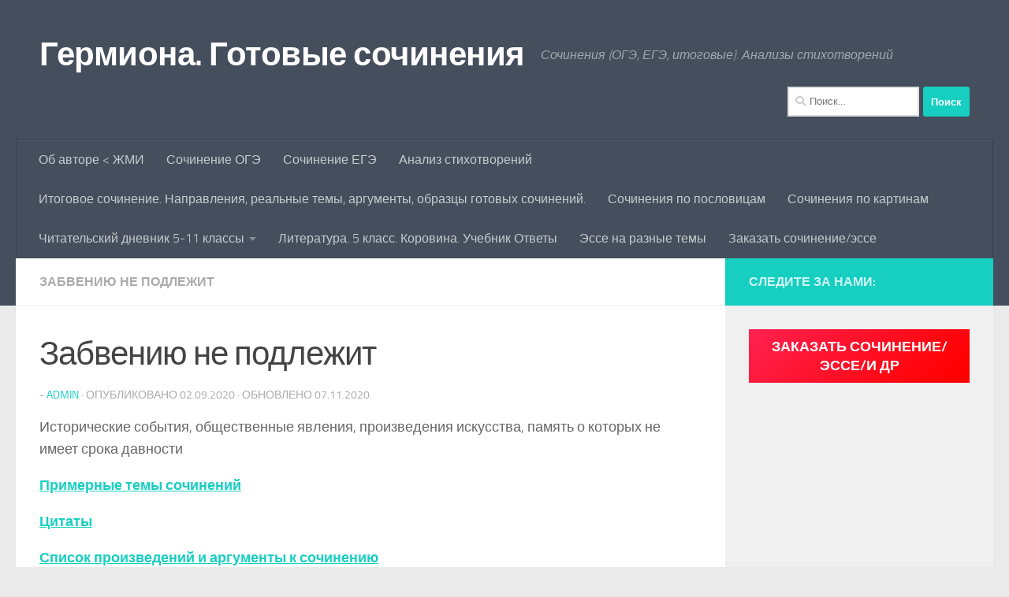

--- FILE ---
content_type: text/html; charset=UTF-8
request_url: https://germionag.ru/zabveniju-ne-podlezhit-sochinenie-ege-2020-2021/
body_size: 13220
content:
<!DOCTYPE html>
<html class="no-js" dir="ltr" lang="ru-RU" prefix="og: https://ogp.me/ns#">
<head>
  <meta charset="UTF-8">
  <meta name="viewport" content="width=device-width, initial-scale=1.0">
  <link rel="profile" href="https://gmpg.org/xfn/11" />
  <link rel="pingback" href="https://germionag.ru/xmlrpc.php">

  
<!-- [BEGIN] Metadata added via All-Meta-Tags plugin by Space X-Chimp ( https://www.spacexchimp.com ) -->
<meta name='google-site-verification' content='ECaGuY1n8zOJnCkcldNesLMXiCUr5tQa0SdrIB93QZU' />
<meta name='yandex-verification' content='4c37548611628a49' />
<meta name='author' content='Наталья Бриленова' />
<meta name='contact' content='https://natalibrilenova.ru' />
<meta name='copyright' content='Copywrite (C) 2020-2024' />
<meta name='keywords' content='сочинение, анализ стихотворения, ОГЭ, ЕГЭ, итоговое сочинение, ГДЗ, литература
' />
<!-- [END] Metadata added via All-Meta-Tags plugin by Space X-Chimp ( https://www.spacexchimp.com ) -->

<title>Забвению не подлежит | Гермиона. Готовые сочинения</title>

		<!-- All in One SEO 4.7.6 - aioseo.com -->
	<meta name="robots" content="max-image-preview:large" />
	<meta name="author" content="admin"/>
	<link rel="canonical" href="https://germionag.ru/zabveniju-ne-podlezhit-sochinenie-ege-2020-2021/" />
	<meta name="generator" content="All in One SEO (AIOSEO) 4.7.6" />
		<meta property="og:locale" content="ru_RU" />
		<meta property="og:site_name" content="Гермиона. Готовые сочинения | Сочинения (ОГЭ, ЕГЭ, итоговые). Анализы стихотворений" />
		<meta property="og:type" content="article" />
		<meta property="og:title" content="Забвению не подлежит | Гермиона. Готовые сочинения" />
		<meta property="og:url" content="https://germionag.ru/zabveniju-ne-podlezhit-sochinenie-ege-2020-2021/" />
		<meta property="article:published_time" content="2020-09-02T13:25:49+00:00" />
		<meta property="article:modified_time" content="2020-11-07T17:37:05+00:00" />
		<meta name="twitter:card" content="summary" />
		<meta name="twitter:title" content="Забвению не подлежит | Гермиона. Готовые сочинения" />
		<script type="application/ld+json" class="aioseo-schema">
			{"@context":"https:\/\/schema.org","@graph":[{"@type":"Article","@id":"https:\/\/germionag.ru\/zabveniju-ne-podlezhit-sochinenie-ege-2020-2021\/#article","name":"\u0417\u0430\u0431\u0432\u0435\u043d\u0438\u044e \u043d\u0435 \u043f\u043e\u0434\u043b\u0435\u0436\u0438\u0442 | \u0413\u0435\u0440\u043c\u0438\u043e\u043d\u0430. \u0413\u043e\u0442\u043e\u0432\u044b\u0435 \u0441\u043e\u0447\u0438\u043d\u0435\u043d\u0438\u044f","headline":"\u0417\u0430\u0431\u0432\u0435\u043d\u0438\u044e \u043d\u0435 \u043f\u043e\u0434\u043b\u0435\u0436\u0438\u0442","author":{"@id":"https:\/\/germionag.ru\/author\/admin\/#author"},"publisher":{"@id":"https:\/\/germionag.ru\/#person"},"image":{"@type":"ImageObject","@id":"https:\/\/germionag.ru\/zabveniju-ne-podlezhit-sochinenie-ege-2020-2021\/#articleImage","url":"https:\/\/secure.gravatar.com\/avatar\/7f454a489f5b5e5a1718517e550de068?s=96&d=wavatar&r=g","width":96,"height":96,"caption":"admin"},"datePublished":"2020-09-02T16:25:49+03:00","dateModified":"2020-11-07T20:37:05+03:00","inLanguage":"ru-RU","mainEntityOfPage":{"@id":"https:\/\/germionag.ru\/zabveniju-ne-podlezhit-sochinenie-ege-2020-2021\/#webpage"},"isPartOf":{"@id":"https:\/\/germionag.ru\/zabveniju-ne-podlezhit-sochinenie-ege-2020-2021\/#webpage"},"articleSection":"\u0417\u0430\u0431\u0432\u0435\u043d\u0438\u044e \u043d\u0435 \u043f\u043e\u0434\u043b\u0435\u0436\u0438\u0442"},{"@type":"BreadcrumbList","@id":"https:\/\/germionag.ru\/zabveniju-ne-podlezhit-sochinenie-ege-2020-2021\/#breadcrumblist","itemListElement":[{"@type":"ListItem","@id":"https:\/\/germionag.ru\/#listItem","position":1,"name":"\u0413\u043b\u0430\u0432\u043d\u0430\u044f \u0441\u0442\u0440\u0430\u043d\u0438\u0446\u0430","item":"https:\/\/germionag.ru\/","nextItem":{"@type":"ListItem","@id":"https:\/\/germionag.ru\/zabveniju-ne-podlezhit-sochinenie-ege-2020-2021\/#listItem","name":"\u0417\u0430\u0431\u0432\u0435\u043d\u0438\u044e \u043d\u0435 \u043f\u043e\u0434\u043b\u0435\u0436\u0438\u0442"}},{"@type":"ListItem","@id":"https:\/\/germionag.ru\/zabveniju-ne-podlezhit-sochinenie-ege-2020-2021\/#listItem","position":2,"name":"\u0417\u0430\u0431\u0432\u0435\u043d\u0438\u044e \u043d\u0435 \u043f\u043e\u0434\u043b\u0435\u0436\u0438\u0442","previousItem":{"@type":"ListItem","@id":"https:\/\/germionag.ru\/#listItem","name":"\u0413\u043b\u0430\u0432\u043d\u0430\u044f \u0441\u0442\u0440\u0430\u043d\u0438\u0446\u0430"}}]},{"@type":"Person","@id":"https:\/\/germionag.ru\/#person","name":"admin","image":{"@type":"ImageObject","@id":"https:\/\/germionag.ru\/zabveniju-ne-podlezhit-sochinenie-ege-2020-2021\/#personImage","url":"https:\/\/secure.gravatar.com\/avatar\/7f454a489f5b5e5a1718517e550de068?s=96&d=wavatar&r=g","width":96,"height":96,"caption":"admin"}},{"@type":"Person","@id":"https:\/\/germionag.ru\/author\/admin\/#author","url":"https:\/\/germionag.ru\/author\/admin\/","name":"admin","image":{"@type":"ImageObject","@id":"https:\/\/germionag.ru\/zabveniju-ne-podlezhit-sochinenie-ege-2020-2021\/#authorImage","url":"https:\/\/secure.gravatar.com\/avatar\/7f454a489f5b5e5a1718517e550de068?s=96&d=wavatar&r=g","width":96,"height":96,"caption":"admin"}},{"@type":"WebPage","@id":"https:\/\/germionag.ru\/zabveniju-ne-podlezhit-sochinenie-ege-2020-2021\/#webpage","url":"https:\/\/germionag.ru\/zabveniju-ne-podlezhit-sochinenie-ege-2020-2021\/","name":"\u0417\u0430\u0431\u0432\u0435\u043d\u0438\u044e \u043d\u0435 \u043f\u043e\u0434\u043b\u0435\u0436\u0438\u0442 | \u0413\u0435\u0440\u043c\u0438\u043e\u043d\u0430. \u0413\u043e\u0442\u043e\u0432\u044b\u0435 \u0441\u043e\u0447\u0438\u043d\u0435\u043d\u0438\u044f","inLanguage":"ru-RU","isPartOf":{"@id":"https:\/\/germionag.ru\/#website"},"breadcrumb":{"@id":"https:\/\/germionag.ru\/zabveniju-ne-podlezhit-sochinenie-ege-2020-2021\/#breadcrumblist"},"author":{"@id":"https:\/\/germionag.ru\/author\/admin\/#author"},"creator":{"@id":"https:\/\/germionag.ru\/author\/admin\/#author"},"datePublished":"2020-09-02T16:25:49+03:00","dateModified":"2020-11-07T20:37:05+03:00"},{"@type":"WebSite","@id":"https:\/\/germionag.ru\/#website","url":"https:\/\/germionag.ru\/","name":"\u0413\u0435\u0440\u043c\u0438\u043e\u043d\u0430","description":"\u0421\u043e\u0447\u0438\u043d\u0435\u043d\u0438\u044f (\u041e\u0413\u042d, \u0415\u0413\u042d, \u0438\u0442\u043e\u0433\u043e\u0432\u044b\u0435). \u0410\u043d\u0430\u043b\u0438\u0437\u044b \u0441\u0442\u0438\u0445\u043e\u0442\u0432\u043e\u0440\u0435\u043d\u0438\u0439","inLanguage":"ru-RU","publisher":{"@id":"https:\/\/germionag.ru\/#person"}}]}
		</script>
		<!-- All in One SEO -->

<script>document.documentElement.className = document.documentElement.className.replace("no-js","js");</script>
<link rel='dns-prefetch' href='//stats.wp.com' />
<link rel="alternate" type="application/rss+xml" title="Гермиона. Готовые сочинения &raquo; Лента" href="https://germionag.ru/feed/" />
<link rel="alternate" type="application/rss+xml" title="Гермиона. Готовые сочинения &raquo; Лента комментариев" href="https://germionag.ru/comments/feed/" />
<link rel="alternate" type="application/rss+xml" title="Гермиона. Готовые сочинения &raquo; Лента комментариев к &laquo;Забвению не подлежит&raquo;" href="https://germionag.ru/zabveniju-ne-podlezhit-sochinenie-ege-2020-2021/feed/" />
<script>
window._wpemojiSettings = {"baseUrl":"https:\/\/s.w.org\/images\/core\/emoji\/15.0.3\/72x72\/","ext":".png","svgUrl":"https:\/\/s.w.org\/images\/core\/emoji\/15.0.3\/svg\/","svgExt":".svg","source":{"concatemoji":"https:\/\/germionag.ru\/wp-includes\/js\/wp-emoji-release.min.js?ver=6.5.5"}};
/*! This file is auto-generated */
!function(i,n){var o,s,e;function c(e){try{var t={supportTests:e,timestamp:(new Date).valueOf()};sessionStorage.setItem(o,JSON.stringify(t))}catch(e){}}function p(e,t,n){e.clearRect(0,0,e.canvas.width,e.canvas.height),e.fillText(t,0,0);var t=new Uint32Array(e.getImageData(0,0,e.canvas.width,e.canvas.height).data),r=(e.clearRect(0,0,e.canvas.width,e.canvas.height),e.fillText(n,0,0),new Uint32Array(e.getImageData(0,0,e.canvas.width,e.canvas.height).data));return t.every(function(e,t){return e===r[t]})}function u(e,t,n){switch(t){case"flag":return n(e,"\ud83c\udff3\ufe0f\u200d\u26a7\ufe0f","\ud83c\udff3\ufe0f\u200b\u26a7\ufe0f")?!1:!n(e,"\ud83c\uddfa\ud83c\uddf3","\ud83c\uddfa\u200b\ud83c\uddf3")&&!n(e,"\ud83c\udff4\udb40\udc67\udb40\udc62\udb40\udc65\udb40\udc6e\udb40\udc67\udb40\udc7f","\ud83c\udff4\u200b\udb40\udc67\u200b\udb40\udc62\u200b\udb40\udc65\u200b\udb40\udc6e\u200b\udb40\udc67\u200b\udb40\udc7f");case"emoji":return!n(e,"\ud83d\udc26\u200d\u2b1b","\ud83d\udc26\u200b\u2b1b")}return!1}function f(e,t,n){var r="undefined"!=typeof WorkerGlobalScope&&self instanceof WorkerGlobalScope?new OffscreenCanvas(300,150):i.createElement("canvas"),a=r.getContext("2d",{willReadFrequently:!0}),o=(a.textBaseline="top",a.font="600 32px Arial",{});return e.forEach(function(e){o[e]=t(a,e,n)}),o}function t(e){var t=i.createElement("script");t.src=e,t.defer=!0,i.head.appendChild(t)}"undefined"!=typeof Promise&&(o="wpEmojiSettingsSupports",s=["flag","emoji"],n.supports={everything:!0,everythingExceptFlag:!0},e=new Promise(function(e){i.addEventListener("DOMContentLoaded",e,{once:!0})}),new Promise(function(t){var n=function(){try{var e=JSON.parse(sessionStorage.getItem(o));if("object"==typeof e&&"number"==typeof e.timestamp&&(new Date).valueOf()<e.timestamp+604800&&"object"==typeof e.supportTests)return e.supportTests}catch(e){}return null}();if(!n){if("undefined"!=typeof Worker&&"undefined"!=typeof OffscreenCanvas&&"undefined"!=typeof URL&&URL.createObjectURL&&"undefined"!=typeof Blob)try{var e="postMessage("+f.toString()+"("+[JSON.stringify(s),u.toString(),p.toString()].join(",")+"));",r=new Blob([e],{type:"text/javascript"}),a=new Worker(URL.createObjectURL(r),{name:"wpTestEmojiSupports"});return void(a.onmessage=function(e){c(n=e.data),a.terminate(),t(n)})}catch(e){}c(n=f(s,u,p))}t(n)}).then(function(e){for(var t in e)n.supports[t]=e[t],n.supports.everything=n.supports.everything&&n.supports[t],"flag"!==t&&(n.supports.everythingExceptFlag=n.supports.everythingExceptFlag&&n.supports[t]);n.supports.everythingExceptFlag=n.supports.everythingExceptFlag&&!n.supports.flag,n.DOMReady=!1,n.readyCallback=function(){n.DOMReady=!0}}).then(function(){return e}).then(function(){var e;n.supports.everything||(n.readyCallback(),(e=n.source||{}).concatemoji?t(e.concatemoji):e.wpemoji&&e.twemoji&&(t(e.twemoji),t(e.wpemoji)))}))}((window,document),window._wpemojiSettings);
</script>
<style id='wp-emoji-styles-inline-css'>

	img.wp-smiley, img.emoji {
		display: inline !important;
		border: none !important;
		box-shadow: none !important;
		height: 1em !important;
		width: 1em !important;
		margin: 0 0.07em !important;
		vertical-align: -0.1em !important;
		background: none !important;
		padding: 0 !important;
	}
</style>
<link rel='stylesheet' id='wp-block-library-css' href='https://germionag.ru/wp-includes/css/dist/block-library/style.min.css?ver=6.5.5' media='all' />
<link rel='stylesheet' id='mediaelement-css' href='https://germionag.ru/wp-includes/js/mediaelement/mediaelementplayer-legacy.min.css?ver=4.2.17' media='all' />
<link rel='stylesheet' id='wp-mediaelement-css' href='https://germionag.ru/wp-includes/js/mediaelement/wp-mediaelement.min.css?ver=6.5.5' media='all' />
<style id='jetpack-sharing-buttons-style-inline-css'>
.jetpack-sharing-buttons__services-list{display:flex;flex-direction:row;flex-wrap:wrap;gap:0;list-style-type:none;margin:5px;padding:0}.jetpack-sharing-buttons__services-list.has-small-icon-size{font-size:12px}.jetpack-sharing-buttons__services-list.has-normal-icon-size{font-size:16px}.jetpack-sharing-buttons__services-list.has-large-icon-size{font-size:24px}.jetpack-sharing-buttons__services-list.has-huge-icon-size{font-size:36px}@media print{.jetpack-sharing-buttons__services-list{display:none!important}}.editor-styles-wrapper .wp-block-jetpack-sharing-buttons{gap:0;padding-inline-start:0}ul.jetpack-sharing-buttons__services-list.has-background{padding:1.25em 2.375em}
</style>
<style id='classic-theme-styles-inline-css'>
/*! This file is auto-generated */
.wp-block-button__link{color:#fff;background-color:#32373c;border-radius:9999px;box-shadow:none;text-decoration:none;padding:calc(.667em + 2px) calc(1.333em + 2px);font-size:1.125em}.wp-block-file__button{background:#32373c;color:#fff;text-decoration:none}
</style>
<style id='global-styles-inline-css'>
body{--wp--preset--color--black: #000000;--wp--preset--color--cyan-bluish-gray: #abb8c3;--wp--preset--color--white: #ffffff;--wp--preset--color--pale-pink: #f78da7;--wp--preset--color--vivid-red: #cf2e2e;--wp--preset--color--luminous-vivid-orange: #ff6900;--wp--preset--color--luminous-vivid-amber: #fcb900;--wp--preset--color--light-green-cyan: #7bdcb5;--wp--preset--color--vivid-green-cyan: #00d084;--wp--preset--color--pale-cyan-blue: #8ed1fc;--wp--preset--color--vivid-cyan-blue: #0693e3;--wp--preset--color--vivid-purple: #9b51e0;--wp--preset--gradient--vivid-cyan-blue-to-vivid-purple: linear-gradient(135deg,rgba(6,147,227,1) 0%,rgb(155,81,224) 100%);--wp--preset--gradient--light-green-cyan-to-vivid-green-cyan: linear-gradient(135deg,rgb(122,220,180) 0%,rgb(0,208,130) 100%);--wp--preset--gradient--luminous-vivid-amber-to-luminous-vivid-orange: linear-gradient(135deg,rgba(252,185,0,1) 0%,rgba(255,105,0,1) 100%);--wp--preset--gradient--luminous-vivid-orange-to-vivid-red: linear-gradient(135deg,rgba(255,105,0,1) 0%,rgb(207,46,46) 100%);--wp--preset--gradient--very-light-gray-to-cyan-bluish-gray: linear-gradient(135deg,rgb(238,238,238) 0%,rgb(169,184,195) 100%);--wp--preset--gradient--cool-to-warm-spectrum: linear-gradient(135deg,rgb(74,234,220) 0%,rgb(151,120,209) 20%,rgb(207,42,186) 40%,rgb(238,44,130) 60%,rgb(251,105,98) 80%,rgb(254,248,76) 100%);--wp--preset--gradient--blush-light-purple: linear-gradient(135deg,rgb(255,206,236) 0%,rgb(152,150,240) 100%);--wp--preset--gradient--blush-bordeaux: linear-gradient(135deg,rgb(254,205,165) 0%,rgb(254,45,45) 50%,rgb(107,0,62) 100%);--wp--preset--gradient--luminous-dusk: linear-gradient(135deg,rgb(255,203,112) 0%,rgb(199,81,192) 50%,rgb(65,88,208) 100%);--wp--preset--gradient--pale-ocean: linear-gradient(135deg,rgb(255,245,203) 0%,rgb(182,227,212) 50%,rgb(51,167,181) 100%);--wp--preset--gradient--electric-grass: linear-gradient(135deg,rgb(202,248,128) 0%,rgb(113,206,126) 100%);--wp--preset--gradient--midnight: linear-gradient(135deg,rgb(2,3,129) 0%,rgb(40,116,252) 100%);--wp--preset--font-size--small: 13px;--wp--preset--font-size--medium: 20px;--wp--preset--font-size--large: 36px;--wp--preset--font-size--x-large: 42px;--wp--preset--spacing--20: 0.44rem;--wp--preset--spacing--30: 0.67rem;--wp--preset--spacing--40: 1rem;--wp--preset--spacing--50: 1.5rem;--wp--preset--spacing--60: 2.25rem;--wp--preset--spacing--70: 3.38rem;--wp--preset--spacing--80: 5.06rem;--wp--preset--shadow--natural: 6px 6px 9px rgba(0, 0, 0, 0.2);--wp--preset--shadow--deep: 12px 12px 50px rgba(0, 0, 0, 0.4);--wp--preset--shadow--sharp: 6px 6px 0px rgba(0, 0, 0, 0.2);--wp--preset--shadow--outlined: 6px 6px 0px -3px rgba(255, 255, 255, 1), 6px 6px rgba(0, 0, 0, 1);--wp--preset--shadow--crisp: 6px 6px 0px rgba(0, 0, 0, 1);}:where(.is-layout-flex){gap: 0.5em;}:where(.is-layout-grid){gap: 0.5em;}body .is-layout-flex{display: flex;}body .is-layout-flex{flex-wrap: wrap;align-items: center;}body .is-layout-flex > *{margin: 0;}body .is-layout-grid{display: grid;}body .is-layout-grid > *{margin: 0;}:where(.wp-block-columns.is-layout-flex){gap: 2em;}:where(.wp-block-columns.is-layout-grid){gap: 2em;}:where(.wp-block-post-template.is-layout-flex){gap: 1.25em;}:where(.wp-block-post-template.is-layout-grid){gap: 1.25em;}.has-black-color{color: var(--wp--preset--color--black) !important;}.has-cyan-bluish-gray-color{color: var(--wp--preset--color--cyan-bluish-gray) !important;}.has-white-color{color: var(--wp--preset--color--white) !important;}.has-pale-pink-color{color: var(--wp--preset--color--pale-pink) !important;}.has-vivid-red-color{color: var(--wp--preset--color--vivid-red) !important;}.has-luminous-vivid-orange-color{color: var(--wp--preset--color--luminous-vivid-orange) !important;}.has-luminous-vivid-amber-color{color: var(--wp--preset--color--luminous-vivid-amber) !important;}.has-light-green-cyan-color{color: var(--wp--preset--color--light-green-cyan) !important;}.has-vivid-green-cyan-color{color: var(--wp--preset--color--vivid-green-cyan) !important;}.has-pale-cyan-blue-color{color: var(--wp--preset--color--pale-cyan-blue) !important;}.has-vivid-cyan-blue-color{color: var(--wp--preset--color--vivid-cyan-blue) !important;}.has-vivid-purple-color{color: var(--wp--preset--color--vivid-purple) !important;}.has-black-background-color{background-color: var(--wp--preset--color--black) !important;}.has-cyan-bluish-gray-background-color{background-color: var(--wp--preset--color--cyan-bluish-gray) !important;}.has-white-background-color{background-color: var(--wp--preset--color--white) !important;}.has-pale-pink-background-color{background-color: var(--wp--preset--color--pale-pink) !important;}.has-vivid-red-background-color{background-color: var(--wp--preset--color--vivid-red) !important;}.has-luminous-vivid-orange-background-color{background-color: var(--wp--preset--color--luminous-vivid-orange) !important;}.has-luminous-vivid-amber-background-color{background-color: var(--wp--preset--color--luminous-vivid-amber) !important;}.has-light-green-cyan-background-color{background-color: var(--wp--preset--color--light-green-cyan) !important;}.has-vivid-green-cyan-background-color{background-color: var(--wp--preset--color--vivid-green-cyan) !important;}.has-pale-cyan-blue-background-color{background-color: var(--wp--preset--color--pale-cyan-blue) !important;}.has-vivid-cyan-blue-background-color{background-color: var(--wp--preset--color--vivid-cyan-blue) !important;}.has-vivid-purple-background-color{background-color: var(--wp--preset--color--vivid-purple) !important;}.has-black-border-color{border-color: var(--wp--preset--color--black) !important;}.has-cyan-bluish-gray-border-color{border-color: var(--wp--preset--color--cyan-bluish-gray) !important;}.has-white-border-color{border-color: var(--wp--preset--color--white) !important;}.has-pale-pink-border-color{border-color: var(--wp--preset--color--pale-pink) !important;}.has-vivid-red-border-color{border-color: var(--wp--preset--color--vivid-red) !important;}.has-luminous-vivid-orange-border-color{border-color: var(--wp--preset--color--luminous-vivid-orange) !important;}.has-luminous-vivid-amber-border-color{border-color: var(--wp--preset--color--luminous-vivid-amber) !important;}.has-light-green-cyan-border-color{border-color: var(--wp--preset--color--light-green-cyan) !important;}.has-vivid-green-cyan-border-color{border-color: var(--wp--preset--color--vivid-green-cyan) !important;}.has-pale-cyan-blue-border-color{border-color: var(--wp--preset--color--pale-cyan-blue) !important;}.has-vivid-cyan-blue-border-color{border-color: var(--wp--preset--color--vivid-cyan-blue) !important;}.has-vivid-purple-border-color{border-color: var(--wp--preset--color--vivid-purple) !important;}.has-vivid-cyan-blue-to-vivid-purple-gradient-background{background: var(--wp--preset--gradient--vivid-cyan-blue-to-vivid-purple) !important;}.has-light-green-cyan-to-vivid-green-cyan-gradient-background{background: var(--wp--preset--gradient--light-green-cyan-to-vivid-green-cyan) !important;}.has-luminous-vivid-amber-to-luminous-vivid-orange-gradient-background{background: var(--wp--preset--gradient--luminous-vivid-amber-to-luminous-vivid-orange) !important;}.has-luminous-vivid-orange-to-vivid-red-gradient-background{background: var(--wp--preset--gradient--luminous-vivid-orange-to-vivid-red) !important;}.has-very-light-gray-to-cyan-bluish-gray-gradient-background{background: var(--wp--preset--gradient--very-light-gray-to-cyan-bluish-gray) !important;}.has-cool-to-warm-spectrum-gradient-background{background: var(--wp--preset--gradient--cool-to-warm-spectrum) !important;}.has-blush-light-purple-gradient-background{background: var(--wp--preset--gradient--blush-light-purple) !important;}.has-blush-bordeaux-gradient-background{background: var(--wp--preset--gradient--blush-bordeaux) !important;}.has-luminous-dusk-gradient-background{background: var(--wp--preset--gradient--luminous-dusk) !important;}.has-pale-ocean-gradient-background{background: var(--wp--preset--gradient--pale-ocean) !important;}.has-electric-grass-gradient-background{background: var(--wp--preset--gradient--electric-grass) !important;}.has-midnight-gradient-background{background: var(--wp--preset--gradient--midnight) !important;}.has-small-font-size{font-size: var(--wp--preset--font-size--small) !important;}.has-medium-font-size{font-size: var(--wp--preset--font-size--medium) !important;}.has-large-font-size{font-size: var(--wp--preset--font-size--large) !important;}.has-x-large-font-size{font-size: var(--wp--preset--font-size--x-large) !important;}
.wp-block-navigation a:where(:not(.wp-element-button)){color: inherit;}
:where(.wp-block-post-template.is-layout-flex){gap: 1.25em;}:where(.wp-block-post-template.is-layout-grid){gap: 1.25em;}
:where(.wp-block-columns.is-layout-flex){gap: 2em;}:where(.wp-block-columns.is-layout-grid){gap: 2em;}
.wp-block-pullquote{font-size: 1.5em;line-height: 1.6;}
</style>
<link rel='stylesheet' id='hueman-main-style-css' href='https://germionag.ru/wp-content/themes/hueman/assets/front/css/main.min.css?ver=3.7.26' media='all' />
<style id='hueman-main-style-inline-css'>
body { font-size:1.00rem; }@media only screen and (min-width: 720px) {
        .nav > li { font-size:1.00rem; }
      }.is-scrolled #header #nav-mobile { background-color: #454e5c; background-color: rgba(69,78,92,0.90) }body { background-color: #eaeaea; }
</style>
<link rel='stylesheet' id='hueman-font-awesome-css' href='https://germionag.ru/wp-content/themes/hueman/assets/front/css/font-awesome.min.css?ver=3.7.26' media='all' />
<script src="https://germionag.ru/wp-includes/js/jquery/jquery.min.js?ver=3.7.1" id="jquery-core-js"></script>
<script src="https://germionag.ru/wp-includes/js/jquery/jquery-migrate.min.js?ver=3.4.1" id="jquery-migrate-js"></script>
<link rel="https://api.w.org/" href="https://germionag.ru/wp-json/" /><link rel="alternate" type="application/json" href="https://germionag.ru/wp-json/wp/v2/posts/8" /><link rel="EditURI" type="application/rsd+xml" title="RSD" href="https://germionag.ru/xmlrpc.php?rsd" />
<meta name="generator" content="WordPress 6.5.5" />
<link rel='shortlink' href='https://germionag.ru/?p=8' />
<link rel="alternate" type="application/json+oembed" href="https://germionag.ru/wp-json/oembed/1.0/embed?url=https%3A%2F%2Fgermionag.ru%2Fzabveniju-ne-podlezhit-sochinenie-ege-2020-2021%2F" />
<link rel="alternate" type="text/xml+oembed" href="https://germionag.ru/wp-json/oembed/1.0/embed?url=https%3A%2F%2Fgermionag.ru%2Fzabveniju-ne-podlezhit-sochinenie-ege-2020-2021%2F&#038;format=xml" />
	<style>img#wpstats{display:none}</style>
		<!-- Analytics by WP Statistics v14.6.0 - https://wp-statistics.com/ -->
    <link rel="preload" as="font" type="font/woff2" href="https://germionag.ru/wp-content/themes/hueman/assets/front/webfonts/fa-brands-400.woff2?v=5.15.2" crossorigin="anonymous"/>
    <link rel="preload" as="font" type="font/woff2" href="https://germionag.ru/wp-content/themes/hueman/assets/front/webfonts/fa-regular-400.woff2?v=5.15.2" crossorigin="anonymous"/>
    <link rel="preload" as="font" type="font/woff2" href="https://germionag.ru/wp-content/themes/hueman/assets/front/webfonts/fa-solid-900.woff2?v=5.15.2" crossorigin="anonymous"/>
  <link rel="preload" as="font" type="font/woff" href="https://germionag.ru/wp-content/themes/hueman/assets/front/fonts/titillium-light-webfont.woff" crossorigin="anonymous"/>
<link rel="preload" as="font" type="font/woff" href="https://germionag.ru/wp-content/themes/hueman/assets/front/fonts/titillium-lightitalic-webfont.woff" crossorigin="anonymous"/>
<link rel="preload" as="font" type="font/woff" href="https://germionag.ru/wp-content/themes/hueman/assets/front/fonts/titillium-regular-webfont.woff" crossorigin="anonymous"/>
<link rel="preload" as="font" type="font/woff" href="https://germionag.ru/wp-content/themes/hueman/assets/front/fonts/titillium-regularitalic-webfont.woff" crossorigin="anonymous"/>
<link rel="preload" as="font" type="font/woff" href="https://germionag.ru/wp-content/themes/hueman/assets/front/fonts/titillium-semibold-webfont.woff" crossorigin="anonymous"/>
<style>
  /*  base : fonts
/* ------------------------------------ */
body { font-family: "Titillium", Arial, sans-serif; }
@font-face {
  font-family: 'Titillium';
  src: url('https://germionag.ru/wp-content/themes/hueman/assets/front/fonts/titillium-light-webfont.eot');
  src: url('https://germionag.ru/wp-content/themes/hueman/assets/front/fonts/titillium-light-webfont.svg#titillium-light-webfont') format('svg'),
     url('https://germionag.ru/wp-content/themes/hueman/assets/front/fonts/titillium-light-webfont.eot?#iefix') format('embedded-opentype'),
     url('https://germionag.ru/wp-content/themes/hueman/assets/front/fonts/titillium-light-webfont.woff') format('woff'),
     url('https://germionag.ru/wp-content/themes/hueman/assets/front/fonts/titillium-light-webfont.ttf') format('truetype');
  font-weight: 300;
  font-style: normal;
}
@font-face {
  font-family: 'Titillium';
  src: url('https://germionag.ru/wp-content/themes/hueman/assets/front/fonts/titillium-lightitalic-webfont.eot');
  src: url('https://germionag.ru/wp-content/themes/hueman/assets/front/fonts/titillium-lightitalic-webfont.svg#titillium-lightitalic-webfont') format('svg'),
     url('https://germionag.ru/wp-content/themes/hueman/assets/front/fonts/titillium-lightitalic-webfont.eot?#iefix') format('embedded-opentype'),
     url('https://germionag.ru/wp-content/themes/hueman/assets/front/fonts/titillium-lightitalic-webfont.woff') format('woff'),
     url('https://germionag.ru/wp-content/themes/hueman/assets/front/fonts/titillium-lightitalic-webfont.ttf') format('truetype');
  font-weight: 300;
  font-style: italic;
}
@font-face {
  font-family: 'Titillium';
  src: url('https://germionag.ru/wp-content/themes/hueman/assets/front/fonts/titillium-regular-webfont.eot');
  src: url('https://germionag.ru/wp-content/themes/hueman/assets/front/fonts/titillium-regular-webfont.svg#titillium-regular-webfont') format('svg'),
     url('https://germionag.ru/wp-content/themes/hueman/assets/front/fonts/titillium-regular-webfont.eot?#iefix') format('embedded-opentype'),
     url('https://germionag.ru/wp-content/themes/hueman/assets/front/fonts/titillium-regular-webfont.woff') format('woff'),
     url('https://germionag.ru/wp-content/themes/hueman/assets/front/fonts/titillium-regular-webfont.ttf') format('truetype');
  font-weight: 400;
  font-style: normal;
}
@font-face {
  font-family: 'Titillium';
  src: url('https://germionag.ru/wp-content/themes/hueman/assets/front/fonts/titillium-regularitalic-webfont.eot');
  src: url('https://germionag.ru/wp-content/themes/hueman/assets/front/fonts/titillium-regularitalic-webfont.svg#titillium-regular-webfont') format('svg'),
     url('https://germionag.ru/wp-content/themes/hueman/assets/front/fonts/titillium-regularitalic-webfont.eot?#iefix') format('embedded-opentype'),
     url('https://germionag.ru/wp-content/themes/hueman/assets/front/fonts/titillium-regularitalic-webfont.woff') format('woff'),
     url('https://germionag.ru/wp-content/themes/hueman/assets/front/fonts/titillium-regularitalic-webfont.ttf') format('truetype');
  font-weight: 400;
  font-style: italic;
}
@font-face {
    font-family: 'Titillium';
    src: url('https://germionag.ru/wp-content/themes/hueman/assets/front/fonts/titillium-semibold-webfont.eot');
    src: url('https://germionag.ru/wp-content/themes/hueman/assets/front/fonts/titillium-semibold-webfont.svg#titillium-semibold-webfont') format('svg'),
         url('https://germionag.ru/wp-content/themes/hueman/assets/front/fonts/titillium-semibold-webfont.eot?#iefix') format('embedded-opentype'),
         url('https://germionag.ru/wp-content/themes/hueman/assets/front/fonts/titillium-semibold-webfont.woff') format('woff'),
         url('https://germionag.ru/wp-content/themes/hueman/assets/front/fonts/titillium-semibold-webfont.ttf') format('truetype');
  font-weight: 600;
  font-style: normal;
}
</style>
  <!--[if lt IE 9]>
<script src="https://germionag.ru/wp-content/themes/hueman/assets/front/js/ie/html5shiv-printshiv.min.js"></script>
<script src="https://germionag.ru/wp-content/themes/hueman/assets/front/js/ie/selectivizr.js"></script>
<![endif]-->
<style type="text/css">.broken_link, a.broken_link {
	text-decoration: line-through;
}</style>
<link rel="icon" href="https://germionag.ru/wp-content/uploads/2024/01/cropped-zelenaya-strelka-32x32.png" sizes="32x32" />
<link rel="icon" href="https://germionag.ru/wp-content/uploads/2024/01/cropped-zelenaya-strelka-192x192.png" sizes="192x192" />
<link rel="apple-touch-icon" href="https://germionag.ru/wp-content/uploads/2024/01/cropped-zelenaya-strelka-180x180.png" />
<meta name="msapplication-TileImage" content="https://germionag.ru/wp-content/uploads/2024/01/cropped-zelenaya-strelka-270x270.png" />
<!-- Yandex.Metrika counter -->
<script type="text/javascript" >
   (function(m,e,t,r,i,k,a){m[i]=m[i]||function(){(m[i].a=m[i].a||[]).push(arguments)};
   m[i].l=1*new Date();
   for (var j = 0; j < document.scripts.length; j++) {if (document.scripts[j].src === r) { return; }}
   k=e.createElement(t),a=e.getElementsByTagName(t)[0],k.async=1,k.src=r,a.parentNode.insertBefore(k,a)})
   (window, document, "script", "https://mc.yandex.ru/metrika/tag.js", "ym");

   ym(99116517, "init", {
        clickmap:true,
        trackLinks:true,
        accurateTrackBounce:true,
        webvisor:true
   });
</script>
<noscript><div><img src="https://mc.yandex.ru/watch/99116517" style="position:absolute; left:-9999px;" alt="" /></div></noscript>
<!-- /Yandex.Metrika counter -->
</head>

<body class="post-template-default single single-post postid-8 single-format-standard wp-embed-responsive col-2cl full-width header-desktop-sticky header-mobile-sticky hueman-3-7-26 chrome">

<div id="wrapper">
  <a class="screen-reader-text skip-link" href="#content">Перейти к содержимому</a>
  
  <header id="header" class="top-menu-mobile-on one-mobile-menu top_menu header-ads-desktop header-ads-mobile topbar-transparent no-header-img">
        <nav class="nav-container group mobile-menu mobile-sticky no-menu-assigned" id="nav-mobile" data-menu-id="header-1">
  <div class="mobile-title-logo-in-header"><p class="site-title">                  <a class="custom-logo-link" href="https://germionag.ru/" rel="home" title="Гермиона. Готовые сочинения | Главная страница">Гермиона. Готовые сочинения</a>                </p></div>
        
                    <!-- <div class="ham__navbar-toggler collapsed" aria-expanded="false">
          <div class="ham__navbar-span-wrapper">
            <span class="ham-toggler-menu__span"></span>
          </div>
        </div> -->
        <button class="ham__navbar-toggler-two collapsed" title="Menu" aria-expanded="false">
          <span class="ham__navbar-span-wrapper">
            <span class="line line-1"></span>
            <span class="line line-2"></span>
            <span class="line line-3"></span>
          </span>
        </button>
            
      <div class="nav-text"></div>
      <div class="nav-wrap container">
                  <ul class="nav container-inner group mobile-search">
                            <li>
                  <form role="search" method="get" class="search-form" action="https://germionag.ru/">
				<label>
					<span class="screen-reader-text">Найти:</span>
					<input type="search" class="search-field" placeholder="Поиск&hellip;" value="" name="s" />
				</label>
				<input type="submit" class="search-submit" value="Поиск" />
			</form>                </li>
                      </ul>
                <ul id="menu-menju" class="nav container-inner group"><li id="menu-item-7561" class="menu-item menu-item-type-post_type menu-item-object-page menu-item-7561"><a href="https://germionag.ru/ob-avtore/">Об авторе < ЖМИ</a></li>
<li id="menu-item-429" class="menu-item menu-item-type-post_type menu-item-object-page menu-item-429"><a href="https://germionag.ru/sochinenie-oge/">Сочинение ОГЭ</a></li>
<li id="menu-item-4618" class="menu-item menu-item-type-post_type menu-item-object-post menu-item-4618"><a href="https://germionag.ru/sochinenie-ege/">Сочинение ЕГЭ</a></li>
<li id="menu-item-6226" class="menu-item menu-item-type-post_type menu-item-object-post menu-item-6226"><a href="https://germionag.ru/analiz-stihotvorenij/">Анализ стихотворений</a></li>
<li id="menu-item-3568" class="menu-item menu-item-type-post_type menu-item-object-post menu-item-3568"><a href="https://germionag.ru/itogovoe-sochinenie-napravleniya-realnye-temy-argumenty-obrazcy-gotovyh-sochinenij/">Итоговое сочинение. Направления, реальные темы, аргументы, образцы готовых сочинений.</a></li>
<li id="menu-item-309" class="menu-item menu-item-type-post_type menu-item-object-page menu-item-309"><a href="https://germionag.ru/sochineniya-po-poslovicam/">Сочинения по пословицам</a></li>
<li id="menu-item-430" class="menu-item menu-item-type-post_type menu-item-object-page menu-item-430"><a href="https://germionag.ru/sochineniya-po-kartinam/">Сочинения по картинам</a></li>
<li id="menu-item-319" class="menu-item menu-item-type-post_type menu-item-object-page menu-item-has-children menu-item-319"><a href="https://germionag.ru/chitatelskij-dnevnik-5-11-klassy/">Читательский дневник 5-11 классы</a>
<ul class="sub-menu">
	<li id="menu-item-320" class="menu-item menu-item-type-post_type menu-item-object-page menu-item-320"><a href="https://germionag.ru/chitatelskij-dnevnik-5-klass/">Читательский дневник 5 класс</a></li>
</ul>
</li>
<li id="menu-item-1947" class="menu-item menu-item-type-post_type menu-item-object-page menu-item-1947"><a href="https://germionag.ru/literatura-v-voprosah-i-otvetah-5-11-klass/">Литература. 5 класс. Коровина. Учебник Ответы</a></li>
<li id="menu-item-7577" class="menu-item menu-item-type-taxonomy menu-item-object-category menu-item-7577"><a href="https://germionag.ru/category/esse-na-raznye-temy/">Эссе на разные темы</a></li>
<li id="menu-item-7556" class="menu-item menu-item-type-custom menu-item-object-custom menu-item-7556"><a href="https://t.me/zadanionbot">Заказать сочинение/эссе</a></li>
</ul>      </div>
</nav><!--/#nav-topbar-->  
  
  <div class="container group">
        <div class="container-inner">

                    <div class="group hu-pad central-header-zone">
                  <div class="logo-tagline-group">
                      <p class="site-title">                  <a class="custom-logo-link" href="https://germionag.ru/" rel="home" title="Гермиона. Готовые сочинения | Главная страница">Гермиона. Готовые сочинения</a>                </p>                                                <p class="site-description">Сочинения (ОГЭ, ЕГЭ, итоговые). Анализы стихотворений</p>
                                        </div>

                                        <div id="header-widgets">
                          <div id="search-2" class="widget widget_search"><form role="search" method="get" class="search-form" action="https://germionag.ru/">
				<label>
					<span class="screen-reader-text">Найти:</span>
					<input type="search" class="search-field" placeholder="Поиск&hellip;" value="" name="s" />
				</label>
				<input type="submit" class="search-submit" value="Поиск" />
			</form></div>                      </div><!--/#header-ads-->
                                </div>
      
                <nav class="nav-container group desktop-menu " id="nav-header" data-menu-id="header-2">
    <div class="nav-text"><!-- put your mobile menu text here --></div>

  <div class="nav-wrap container">
        <ul id="menu-menju-1" class="nav container-inner group"><li class="menu-item menu-item-type-post_type menu-item-object-page menu-item-7561"><a href="https://germionag.ru/ob-avtore/">Об авторе < ЖМИ</a></li>
<li class="menu-item menu-item-type-post_type menu-item-object-page menu-item-429"><a href="https://germionag.ru/sochinenie-oge/">Сочинение ОГЭ</a></li>
<li class="menu-item menu-item-type-post_type menu-item-object-post menu-item-4618"><a href="https://germionag.ru/sochinenie-ege/">Сочинение ЕГЭ</a></li>
<li class="menu-item menu-item-type-post_type menu-item-object-post menu-item-6226"><a href="https://germionag.ru/analiz-stihotvorenij/">Анализ стихотворений</a></li>
<li class="menu-item menu-item-type-post_type menu-item-object-post menu-item-3568"><a href="https://germionag.ru/itogovoe-sochinenie-napravleniya-realnye-temy-argumenty-obrazcy-gotovyh-sochinenij/">Итоговое сочинение. Направления, реальные темы, аргументы, образцы готовых сочинений.</a></li>
<li class="menu-item menu-item-type-post_type menu-item-object-page menu-item-309"><a href="https://germionag.ru/sochineniya-po-poslovicam/">Сочинения по пословицам</a></li>
<li class="menu-item menu-item-type-post_type menu-item-object-page menu-item-430"><a href="https://germionag.ru/sochineniya-po-kartinam/">Сочинения по картинам</a></li>
<li class="menu-item menu-item-type-post_type menu-item-object-page menu-item-has-children menu-item-319"><a href="https://germionag.ru/chitatelskij-dnevnik-5-11-klassy/">Читательский дневник 5-11 классы</a>
<ul class="sub-menu">
	<li class="menu-item menu-item-type-post_type menu-item-object-page menu-item-320"><a href="https://germionag.ru/chitatelskij-dnevnik-5-klass/">Читательский дневник 5 класс</a></li>
</ul>
</li>
<li class="menu-item menu-item-type-post_type menu-item-object-page menu-item-1947"><a href="https://germionag.ru/literatura-v-voprosah-i-otvetah-5-11-klass/">Литература. 5 класс. Коровина. Учебник Ответы</a></li>
<li class="menu-item menu-item-type-taxonomy menu-item-object-category menu-item-7577"><a href="https://germionag.ru/category/esse-na-raznye-temy/">Эссе на разные темы</a></li>
<li class="menu-item menu-item-type-custom menu-item-object-custom menu-item-7556"><a href="https://t.me/zadanionbot">Заказать сочинение/эссе</a></li>
</ul>  </div>
</nav><!--/#nav-header-->      
    </div><!--/.container-inner-->
      </div><!--/.container-->

</header><!--/#header-->
  
  <div class="container" id="page">
    <div class="container-inner">
            <div class="main">
        <div class="main-inner group">
          
              <main class="content" id="content">
              <div class="page-title hu-pad group">
          	    		<ul class="meta-single group">
    			<li class="category"><a href="https://germionag.ru/category/zabveniju-ne-podlezhit/" rel="category tag">Забвению не подлежит</a></li>
    			    		</ul>
            
    </div><!--/.page-title-->
          <div class="hu-pad group">
              <article class="post-8 post type-post status-publish format-standard hentry category-zabveniju-ne-podlezhit">
    <div class="post-inner group">

      <h1 class="post-title entry-title">Забвению не подлежит</h1>
  <p class="post-byline">
       -     <span class="vcard author">
       <span class="fn"><a href="https://germionag.ru/author/admin/" title="Записи admin" rel="author">admin</a></span>
     </span>
     &middot;
                            
                                Опубликовано <time class="published" datetime="2020-09-02T16:25:49+03:00">02.09.2020</time>
                &middot; Обновлено <time class="updated" datetime="2020-11-07T20:37:05+03:00">07.11.2020</time>
                      </p>

                                
      <div class="clear"></div>

      <div class="entry themeform">
        <div class="entry-inner">
          
<p>Исторические события, общественные явления, произведения искусства, память о которых не имеет срока давности</p>



<p><a href="https://germionag.ru/primernye-temy-sochinenij-po-napravleniju-zabveniju-ne-podlezhit/" title="Примерные темы сочинений по направлению «Забвению не подлежит»"><strong>Примерные темы сочинений</strong></a></p>



<p><a href="https://germionag.ru/citaty-po-napravleniju-zabveniju-ne-podlezhit/" title="Цитаты по направлению » Забвению не подлежит»"><strong>Цитаты</strong></a></p>



<p><a href="https://germionag.ru/argumenty-k-sochineniju-po-napravleniju-zabveniju-ne-podlezhit/" title="Аргументы к сочинению по направлению » Забвению не подлежит»"><strong>Список произведений и аргументы к сочинению</strong></a></p>



<p><a href="https://germionag.ru/zabveniju-ne-podlezhit-gotovye-sochineniya/" title="Забвению не подлежит. Готовые сочинения"><strong>Готовые сочинения в формате &#8220;Итогового сочинения&#8221;</strong></a></p>



<p><strong><a href="https://germionag.ru/chto-pisat-v-sochinenii-ege-po-napravleniju-zabveniju-ne-podlezhit/" title="Что писать в сочинении по направлению &quot;Забвению не подлежит&quot;. Разбор произведений">Что писать в сочинении по направлению &#8220;Забвению не подлежит&#8221;. Разбор произведений</a></strong></p>
          <nav class="pagination group">
                      </nav><!--/.pagination-->
        </div>

        
        <div class="clear"></div>
      </div><!--/.entry-->

    </div><!--/.post-inner-->
  </article><!--/.post-->

<div class="clear"></div>





<h4 class="heading">
	<i class="far fa-hand-point-right"></i>Вам может также понравиться...</h4>

<ul class="related-posts group">
  		<li class="related post-hover">
		<article class="post-66 post type-post status-publish format-standard hentry category-zabveniju-ne-podlezhit">

			<div class="post-thumbnail">
				<a href="https://germionag.ru/argumenty-k-sochineniju-po-napravleniju-zabveniju-ne-podlezhit/" class="hu-rel-post-thumb">
																								</a>
							</div><!--/.post-thumbnail-->

			<div class="related-inner">

				<h4 class="post-title entry-title">
					<a href="https://germionag.ru/argumenty-k-sochineniju-po-napravleniju-zabveniju-ne-podlezhit/" rel="bookmark">Аргументы к сочинению по направлению &#8221; Забвению не подлежит&#8221;</a>
				</h4><!--/.post-title-->

				<div class="post-meta group">
					<p class="post-date">
  <time class="published updated" datetime="2020-09-04 01:45:02">04.09.2020</time>
</p>

  <p class="post-byline" style="display:none">&nbsp;-    <span class="vcard author">
      <span class="fn"><a href="https://germionag.ru/author/admin/" title="Записи admin" rel="author">admin</a></span>
    </span> &middot; Published <span class="published">04.09.2020</span>
      </p>
				</div><!--/.post-meta-->

			</div><!--/.related-inner-->

		</article>
	</li><!--/.related-->
		<li class="related post-hover">
		<article class="post-224 post type-post status-publish format-standard hentry category-zabveniju-ne-podlezhit">

			<div class="post-thumbnail">
				<a href="https://germionag.ru/bespamyatnyj-chelovek-neblagodarnyj-ili-nevezhestvennyj-itogovoe-sochinenie-po-napravleniju-zabveniju-ne-podlezhit/" class="hu-rel-post-thumb">
																								</a>
							</div><!--/.post-thumbnail-->

			<div class="related-inner">

				<h4 class="post-title entry-title">
					<a href="https://germionag.ru/bespamyatnyj-chelovek-neblagodarnyj-ili-nevezhestvennyj-itogovoe-sochinenie-po-napravleniju-zabveniju-ne-podlezhit/" rel="bookmark">«Беспамятный» человек- неблагодарный или невежественный?</a>
				</h4><!--/.post-title-->

				<div class="post-meta group">
					<p class="post-date">
  <time class="published updated" datetime="2020-10-03 13:25:48">03.10.2020</time>
</p>

  <p class="post-byline" style="display:none">&nbsp;-    <span class="vcard author">
      <span class="fn"><a href="https://germionag.ru/author/admin/" title="Записи admin" rel="author">admin</a></span>
    </span> &middot; Published <span class="published">03.10.2020</span>
     &middot; Last modified <span class="updated">13.11.2020</span>  </p>
				</div><!--/.post-meta-->

			</div><!--/.related-inner-->

		</article>
	</li><!--/.related-->
		<li class="related post-hover">
		<article class="post-39 post type-post status-publish format-standard hentry category-zabveniju-ne-podlezhit">

			<div class="post-thumbnail">
				<a href="https://germionag.ru/citaty-po-napravleniju-zabveniju-ne-podlezhit/" class="hu-rel-post-thumb">
																								</a>
							</div><!--/.post-thumbnail-->

			<div class="related-inner">

				<h4 class="post-title entry-title">
					<a href="https://germionag.ru/citaty-po-napravleniju-zabveniju-ne-podlezhit/" rel="bookmark">Цитаты по направлению &#8221; Забвению не подлежит&#8221;</a>
				</h4><!--/.post-title-->

				<div class="post-meta group">
					<p class="post-date">
  <time class="published updated" datetime="2020-09-04 01:24:27">04.09.2020</time>
</p>

  <p class="post-byline" style="display:none">&nbsp;-    <span class="vcard author">
      <span class="fn"><a href="https://germionag.ru/author/admin/" title="Записи admin" rel="author">admin</a></span>
    </span> &middot; Published <span class="published">04.09.2020</span>
      </p>
				</div><!--/.post-meta-->

			</div><!--/.related-inner-->

		</article>
	</li><!--/.related-->
		  
</ul><!--/.post-related-->



<section id="comments" class="themeform">

	
					<!-- comments open, no comments -->
		
	
		<div id="respond" class="comment-respond">
		<h3 id="reply-title" class="comment-reply-title">Добавить комментарий <small><a rel="nofollow" id="cancel-comment-reply-link" href="/zabveniju-ne-podlezhit-sochinenie-ege-2020-2021/#respond" style="display:none;">Отменить ответ</a></small></h3><form action="https://germionag.ru/wp-comments-post.php" method="post" id="commentform" class="comment-form"><p class="comment-notes"><span id="email-notes">Ваш адрес email не будет опубликован.</span> <span class="required-field-message">Обязательные поля помечены <span class="required">*</span></span></p><p class="comment-form-comment"><label for="comment">Комментарий <span class="required">*</span></label> <textarea id="comment" name="comment" cols="45" rows="8" maxlength="65525" required="required"></textarea></p><p class="comment-form-author"><label for="author">Имя <span class="required">*</span></label> <input id="author" name="author" type="text" value="" size="30" maxlength="245" autocomplete="name" required="required" /></p>
<p class="comment-form-email"><label for="email">Email <span class="required">*</span></label> <input id="email" name="email" type="text" value="" size="30" maxlength="100" aria-describedby="email-notes" autocomplete="email" required="required" /></p>
<p class="comment-form-url"><label for="url">Сайт</label> <input id="url" name="url" type="text" value="" size="30" maxlength="200" autocomplete="url" /></p>
<p class="comment-form-cookies-consent"><input id="wp-comment-cookies-consent" name="wp-comment-cookies-consent" type="checkbox" value="yes" /> <label for="wp-comment-cookies-consent">Сохранить моё имя, email и адрес сайта в этом браузере для последующих моих комментариев.</label></p>
<p class="form-submit"><input name="submit" type="submit" id="submit" class="submit" value="Отправить комментарий" /> <input type='hidden' name='comment_post_ID' value='8' id='comment_post_ID' />
<input type='hidden' name='comment_parent' id='comment_parent' value='0' />
</p></form>	</div><!-- #respond -->
	
</section><!--/#comments-->          </div><!--/.hu-pad-->
            </main><!--/.content-->
          

	<div class="sidebar s1 collapsed" data-position="right" data-layout="col-2cl" data-sb-id="s1">

		<button class="sidebar-toggle" title="Развернуть боковое меню"><i class="fas sidebar-toggle-arrows"></i></button>

		<div class="sidebar-content">

			           			<div class="sidebar-top group">
                        <p>Следите за нами:</p>                      			</div>
			
			
			
			<div id="block-3" class="widget widget_block"><style>
.bg {
color: white !important;
  display: block;
padding: 10px;
font-size: 120%;
  text-align: center;
font-weight:bold;
  justify-content: center;
  background-size: 300% 300%;
  background-image: linear-gradient(-45deg, red 0%, red 25%, red 51%, #ff357f 100%);
  -webkit-animation: AnimateBG 2s ease infinite;
          animation: AnimateBG 2s ease infinite;
}

@-webkit-keyframes AnimateBG {
  0% {
    background-position: 0% 50%;
  }
  50% {
    background-position: 100% 50%;
  }
  100% {
    background-position: 0% 50%;
  }
}

@keyframes AnimateBG {
  0% {
    background-position: 0% 50%;
  }
  50% {
    background-position: 100% 50%;
  }
  100% {
    background-position: 0% 50%;
  }
}
</style>
<a class="bg" href="https://t.me/zadanionbot">ЗАКАЗАТЬ СОЧИНЕНИЕ/ЭССЕ/И ДР</a></div>
		</div><!--/.sidebar-content-->

	</div><!--/.sidebar-->

	

        </div><!--/.main-inner-->
      </div><!--/.main-->
    </div><!--/.container-inner-->
  </div><!--/.container-->
    <footer id="footer">

    
    
    
    <section class="container" id="footer-bottom">
      <div class="container-inner">

        <a id="back-to-top" href="#"><i class="fas fa-angle-up"></i></a>

        <div class="hu-pad group">

          <div class="grid one-half">
                        
            <div id="copyright">
                <p>Гермиона. Готовые сочинения &copy; 2026. Все права защищены.</p>
            </div><!--/#copyright-->

                                                          <div id="credit" style="">
                    <p>Работает на&nbsp;<a class="fab fa-wordpress" title="Работает на WordPress" href="https://ru.wordpress.org/" target="_blank" rel="noopener noreferrer"></a> - Разработан в&nbsp;<a href="https://presscustomizr.com/hueman/" title="Тема Hueman">Тема Hueman</a></p>
                  </div><!--/#credit-->
                          
          </div>

          <div class="grid one-half last">
                                                                                </div>

        </div><!--/.hu-pad-->

      </div><!--/.container-inner-->
    </section><!--/.container-->

  </footer><!--/#footer-->

</div><!--/#wrapper-->

<script id="wp-statistics-tracker-js-extra">
var WP_Statistics_Tracker_Object = {"hitRequestUrl":"https:\/\/germionag.ru\/wp-json\/wp-statistics\/v2\/hit?wp_statistics_hit_rest=yes&track_all=1&current_page_type=post&current_page_id=8&search_query&page_uri=L3phYnZlbmlqdS1uZS1wb2RsZXpoaXQtc29jaGluZW5pZS1lZ2UtMjAyMC0yMDIxLw=","keepOnlineRequestUrl":"https:\/\/germionag.ru\/wp-json\/wp-statistics\/v2\/online?wp_statistics_hit_rest=yes&track_all=1&current_page_type=post&current_page_id=8&search_query&page_uri=L3phYnZlbmlqdS1uZS1wb2RsZXpoaXQtc29jaGluZW5pZS1lZ2UtMjAyMC0yMDIxLw=","option":{"dntEnabled":"1","cacheCompatibility":"1"}};
</script>
<script src="https://germionag.ru/wp-content/plugins/wp-statistics/assets/js/tracker.js?ver=14.6.0" id="wp-statistics-tracker-js"></script>
<script src="https://germionag.ru/wp-includes/js/underscore.min.js?ver=1.13.4" id="underscore-js"></script>
<script id="hu-front-scripts-js-extra">
var HUParams = {"_disabled":[],"SmoothScroll":{"Enabled":false,"Options":{"touchpadSupport":false}},"centerAllImg":"1","timerOnScrollAllBrowsers":"1","extLinksStyle":"","extLinksTargetExt":"","extLinksSkipSelectors":{"classes":["btn","button"],"ids":[]},"imgSmartLoadEnabled":"","imgSmartLoadOpts":{"parentSelectors":[".container .content",".post-row",".container .sidebar","#footer","#header-widgets"],"opts":{"excludeImg":[".tc-holder-img"],"fadeIn_options":100,"threshold":0}},"goldenRatio":"1.618","gridGoldenRatioLimit":"350","sbStickyUserSettings":{"desktop":true,"mobile":false},"sidebarOneWidth":"340","sidebarTwoWidth":"260","isWPMobile":"","menuStickyUserSettings":{"desktop":"stick_up","mobile":"stick_up"},"mobileSubmenuExpandOnClick":"1","submenuTogglerIcon":"<i class=\"fas fa-angle-down\"><\/i>","isDevMode":"","ajaxUrl":"https:\/\/germionag.ru\/?huajax=1","frontNonce":{"id":"HuFrontNonce","handle":"7dba73d7a6"},"isWelcomeNoteOn":"","welcomeContent":"","i18n":{"collapsibleExpand":"\u0420\u0430\u0437\u0432\u0435\u0440\u043d\u0443\u0442\u044c","collapsibleCollapse":"\u0421\u0432\u0435\u0440\u043d\u0443\u0442\u044c"},"deferFontAwesome":"","fontAwesomeUrl":"https:\/\/germionag.ru\/wp-content\/themes\/hueman\/assets\/front\/css\/font-awesome.min.css?3.7.26","mainScriptUrl":"https:\/\/germionag.ru\/wp-content\/themes\/hueman\/assets\/front\/js\/scripts.min.js?3.7.26","flexSliderNeeded":"","flexSliderOptions":{"is_rtl":false,"has_touch_support":true,"is_slideshow":false,"slideshow_speed":5000},"fitTextMap":{"single_post_title":{"selectors":".single h1.entry-title","minEm":1.375,"maxEm":2.62},"page_title":{"selectors":".page-title h1","minEm":1,"maxEm":1.3},"home_page_title":{"selectors":".home .page-title","minEm":1,"maxEm":1.2,"compression":2.5},"post_titles":{"selectors":".blog .post-title, .archive .post-title","minEm":1.375,"maxEm":1.475},"featured_post_titles":{"selectors":".featured .post-title","minEm":1.375,"maxEm":2.125},"comments":{"selectors":".commentlist li","minEm":0.8125,"maxEm":0.93,"compression":2.5},"entry":{"selectors":".entry","minEm":0.9375,"maxEm":1.125,"compression":2.5},"content_h1":{"selectors":".entry h1, .woocommerce div.product h1.product_title","minEm":1.7578125,"maxEm":2.671875},"content_h2":{"selectors":".entry h2","minEm":1.5234375,"maxEm":2.390625},"content_h3":{"selectors":".entry h3","minEm":1.40625,"maxEm":1.96875},"content_h4":{"selectors":".entry h4","minEm":1.2890625,"maxEm":1.6875},"content_h5":{"selectors":".entry h5","minEm":1.0546875,"maxEm":1.40625},"content_h6":{"selectors":".entry h6","minEm":0.9375,"maxEm":1.265625,"compression":2.5}},"userFontSize":"16","fitTextCompression":"1.5"};
</script>
<script src="https://germionag.ru/wp-content/themes/hueman/assets/front/js/scripts.min.js?ver=3.7.26" id="hu-front-scripts-js" defer></script>
<script src="https://germionag.ru/wp-includes/js/comment-reply.min.js?ver=6.5.5" id="comment-reply-js" async data-wp-strategy="async"></script>
<script src="https://stats.wp.com/e-202604.js" id="jetpack-stats-js" data-wp-strategy="defer"></script>
<script id="jetpack-stats-js-after">
_stq = window._stq || [];
_stq.push([ "view", JSON.parse("{\"v\":\"ext\",\"blog\":\"182339214\",\"post\":\"8\",\"tz\":\"3\",\"srv\":\"germionag.ru\",\"j\":\"1:14.0\"}") ]);
_stq.push([ "clickTrackerInit", "182339214", "8" ]);
</script>
<!--[if lt IE 9]>
<script src="https://germionag.ru/wp-content/themes/hueman/assets/front/js/ie/respond.js"></script>
<![endif]-->
<script defer src="https://static.cloudflareinsights.com/beacon.min.js/vcd15cbe7772f49c399c6a5babf22c1241717689176015" integrity="sha512-ZpsOmlRQV6y907TI0dKBHq9Md29nnaEIPlkf84rnaERnq6zvWvPUqr2ft8M1aS28oN72PdrCzSjY4U6VaAw1EQ==" data-cf-beacon='{"version":"2024.11.0","token":"7346b176a0d344cfb4b136bbc6b77915","r":1,"server_timing":{"name":{"cfCacheStatus":true,"cfEdge":true,"cfExtPri":true,"cfL4":true,"cfOrigin":true,"cfSpeedBrain":true},"location_startswith":null}}' crossorigin="anonymous"></script>
</body>
</html>
<!-- WP Optimize page cache - https://getwpo.com - page NOT cached -->
